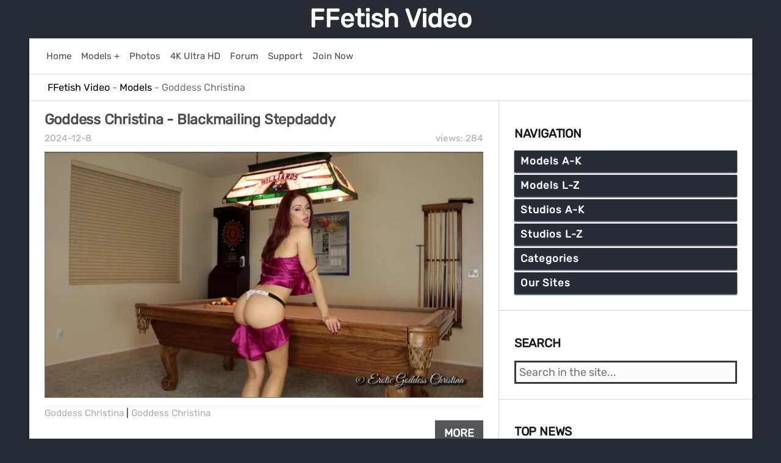

--- FILE ---
content_type: text/html; charset=utf-8
request_url: https://ffetish.video/models/goddess-christina/
body_size: 13789
content:
<!DOCTYPE html>
<html>
<head>
    <meta charset="utf-8">
<title>Goddess Christina</title>
<meta name="description" content="Goddess Christina Clips Porn Videos">
<meta name="keywords" content="Goddess Christina">
<link rel="search" type="application/opensearchdescription+xml" href="https://ffetish.video/index.php?do=opensearch" title="FFetish Video">
<link rel="canonical" href="https://ffetish.video/models/goddess-christina/">
    <meta name="viewport" content="width=device-width, initial-scale=1">
    <link rel="shortcut icon" href="/templates/ffvideo/images/favicon.ico">
    <link href="/templates/ffvideo/css/reset.css" type="text/css" rel="stylesheet">
    <link href="/templates/ffvideo/css/engine.css" type="text/css" rel="stylesheet">
    <link href="/templates/ffvideo/css/styles.css" type="text/css" rel="stylesheet">
    <link rel="shortcut icon" type="image/png" href="/templates/ffvideo/images/favicon-32x32.png" sizes="32x32" />
    <link rel="shortcut icon" type="image/png" href="/templates/ffvideo/images/favicon-16x16.png" sizes="16x16" />
    <link rel="apple-touch-icon" type="image/png" href="/templates/ffvideo/images/favicon-144x144.png" sizes="144x144" />
</head>
<body>
    <div class="page">
        <div class="wrapper">
            <header id="header">
                <a href="/">FFetish Video</a><br>
            </header>

            <div class="body">
                <div class="hd_pad">
                    <div class="homebar">
                        <div class="element"><a href="/">
                                <div class="text">Home</div>
                            </a></div>
                        <div class="element"><a href="/recent-models-and-pornstars-on-ffetish-video.html">
                                <div class="text">Models +</div>
                            </a></div>
                        <div class="element"><a href="#" target="_blank" class="link" data-link="https://www3.ffetish.photos/">
                                <div class="text">Photos</div>
                            </a></div>                      
                        <div class="element"><a href="/tags/4K Ultra HD/">
                                <div class="text">4K Ultra HD</div>
                            </a></div>
                        <div class="element"><a href="#" target="_blank" class="link" data-link="https://network22.cc">
                                <div class="text">Forum</div>
                            </a></div>
                        <div class="element"><a href="#" target="_blank" class="link" data-link="https://network22.cc/viewforum.php?f=2">
                                <div class="text">Support</div>
                            </a></div>
                        <div class="element"><a href="#" target="_blank" class="link" data-link="https://ubiqfile.com/premium">
                                <div class="text">Join Now</div>
                            </a></div>
                        
                    </div>
                </div>
                
                <div id="breadcrumbs">
                    <div class="speedbar"><div class="over"><span id="dle-speedbar" itemscope itemtype="https://schema.org/BreadcrumbList"><span itemprop="itemListElement" itemscope itemtype="https://schema.org/ListItem"><meta itemprop="position" content="1"><a href="https://ffetish.video/" itemprop="item"><span itemprop="name">FFetish Video</span></a></span> - <span itemprop="itemListElement" itemscope itemtype="https://schema.org/ListItem"><meta itemprop="position" content="2"><a href="https://ffetish.video/models/" itemprop="item"><span itemprop="name">Models</span></a></span> - Goddess Christina</span></div></div>
                </div>
                
                <div id="mainside">
                    <div class="str_left">
                        <section id="content">
                            <div id='dle-content'><article class="block story">
    <h2 class="title">
        <a href="https://ffetish.video/86708-goddess-christina-blackmailing-stepdaddy.html">
        <span class="title">Goddess Christina - Blackmailing Stepdaddy</span>
        </a></h2>
    <div class="story_top">
        <div class="views" title="Views: 284">views: 284</div>
        <time class="date" datetime="2024-12-8"><a href="https://ffetish.video/2024/12/08/" >2024-12-8</a></time>
    </div>
    <div class="text">
        <img class="lazy" data-src="/uploads/posts/2024-11/goddess-christina-blackmailing-stepdaddy-image-1.jpg" alt="Cover Goddess Christina - Blackmailing Stepdaddy - Full HD/MP4" width="700" height="393"><br>
        <div class="category" title="Category: Goddess Christina | Goddess Christina"><a href="https://ffetish.video/models/goddess-christina/">Goddess Christina</a> | <a href="https://ffetish.video/models/goddess-christina/">Goddess Christina</a></div>
    </div>
    <div class="story_tools">
        <div class="more">
            <a href="https://ffetish.video/86708-goddess-christina-blackmailing-stepdaddy.html" title="More: Goddess Christina - Blackmailing Stepdaddy" class="button" style="text-transform: uppercase;">More</a>
        </div>
    </div>
</article><article class="block story">
    <h2 class="title">
        <a href="https://ffetish.video/86647-goddess-christina-the-collector-another-minion-another-piggy.html">
        <span class="title">Goddess Christina - The Collector: Another Minion, Another Piggy</span>
        </a></h2>
    <div class="story_top">
        <div class="views" title="Views: 328">views: 328</div>
        <time class="date" datetime="2024-12-8"><a href="https://ffetish.video/2024/12/08/" >2024-12-8</a></time>
    </div>
    <div class="text">
        <img class="lazy" data-src="/uploads/posts/2024-11/goddess-christina-the-collector-another-minion-another-piggy-image-1.jpg" alt="Cover Goddess Christina - The Collector: Another Minion, Another Piggy - HD/MP4" width="700" height="393"><br>
        <div class="category" title="Category: Goddess Christina  | Goddess Christina"><a href="https://ffetish.video/models/goddess-christina/">Goddess Christina</a>  | <a href="https://ffetish.video/models/goddess-christina/">Goddess Christina</a></div>
    </div>
    <div class="story_tools">
        <div class="more">
            <a href="https://ffetish.video/86647-goddess-christina-the-collector-another-minion-another-piggy.html" title="More: Goddess Christina - The Collector: Another Minion, Another Piggy" class="button" style="text-transform: uppercase;">More</a>
        </div>
    </div>
</article><article class="block story">
    <h2 class="title">
        <a href="https://ffetish.video/86598-goddess-christina-sniff-amp-goon.html">
        <span class="title">Goddess Christina - Sniff &amp; Goon</span>
        </a></h2>
    <div class="story_top">
        <div class="views" title="Views: 365">views: 365</div>
        <time class="date" datetime="2024-12-8"><a href="https://ffetish.video/2024/12/08/" >2024-12-8</a></time>
    </div>
    <div class="text">
        <img class="lazy" data-src="/uploads/posts/2024-11/goddess-christina-sniff-goon-image-1.jpg" alt="Cover Goddess Christina - Sniff &amp; Goon - Full HD/MP4" width="700" height="393"><br>
        <div class="category" title="Category: Goddess Christina   | Goddess Christina"><a href="https://ffetish.video/models/goddess-christina/">Goddess Christina</a>   | <a href="https://ffetish.video/models/goddess-christina/">Goddess Christina</a></div>
    </div>
    <div class="story_tools">
        <div class="more">
            <a href="https://ffetish.video/86598-goddess-christina-sniff-amp-goon.html" title="More: Goddess Christina - Sniff &amp; Goon" class="button" style="text-transform: uppercase;">More</a>
        </div>
    </div>
</article><article class="block story">
    <h2 class="title">
        <a href="https://ffetish.video/86562-goddess-christina-helpless-pervert.html">
        <span class="title">Goddess Christina - Helpless Pervert</span>
        </a></h2>
    <div class="story_top">
        <div class="views" title="Views: 330">views: 330</div>
        <time class="date" datetime="2024-12-7"><a href="https://ffetish.video/2024/12/07/" >2024-12-7</a></time>
    </div>
    <div class="text">
        <img class="lazy" data-src="/uploads/posts/2024-11/goddess-christina-helpless-pervert-image-1.jpg" alt="Cover Goddess Christina - Helpless Pervert - Full HD/MP4" width="700" height="393"><br>
        <div class="category" title="Category: Goddess Christina    | Goddess Christina    | Female Domination"><a href="https://ffetish.video/models/goddess-christina/">Goddess Christina</a>    | <a href="https://ffetish.video/models/goddess-christina/">Goddess Christina</a>    | <a href="https://ffetish.video/categories/female-domination/">Female Domination</a></div>
    </div>
    <div class="story_tools">
        <div class="more">
            <a href="https://ffetish.video/86562-goddess-christina-helpless-pervert.html" title="More: Goddess Christina - Helpless Pervert" class="button" style="text-transform: uppercase;">More</a>
        </div>
    </div>
</article><article class="block story">
    <h2 class="title">
        <a href="https://ffetish.video/72065-goddess-christina-want-me-to-lock-you.html">
        <span class="title">Goddess Christina - Want Me To Lock You?</span>
        </a></h2>
    <div class="story_top">
        <div class="views" title="Views: 1 200">views: 1 200</div>
        <time class="date" datetime="2022-08-4"><a href="https://ffetish.video/2022/08/04/" >2022-08-4</a></time>
    </div>
    <div class="text">
        <img class="lazy" data-src="/uploads/posts/2022-07/goddess-christina-want-me-to-lock-you-image-1.jpg" alt="Cover Goddess Christina - Want Me To Lock You? - Full HD/MP4" width="839" height="472"><br>
        <div class="category" title="Category: Goddess Christina"><a href="https://ffetish.video/models/">Models</a>     | <a href="https://ffetish.video/models/goddess-christina/">Goddess Christina</a></div>
    </div>
    <div class="story_tools">
        <div class="more">
            <a href="https://ffetish.video/72065-goddess-christina-want-me-to-lock-you.html" title="More: Goddess Christina - Want Me To Lock You?" class="button" style="text-transform: uppercase;">More</a>
        </div>
    </div>
</article><article class="block story">
    <h2 class="title">
        <a href="https://ffetish.video/72066-goddess-christina-leg-addiction.html">
        <span class="title">Goddess Christina - Leg Addiction</span>
        </a></h2>
    <div class="story_top">
        <div class="views" title="Views: 1 869">views: 1 869</div>
        <time class="date" datetime="2022-08-4"><a href="https://ffetish.video/2022/08/04/" >2022-08-4</a></time>
    </div>
    <div class="text">
        <img class="lazy" data-src="/uploads/posts/2022-07/goddess-christina-leg-addiction-image-1.jpg" alt="Cover Goddess Christina - Leg Addiction - HD/MP4" width="839" height="472"><br>
        <div class="category" title="Category: Goddess Christina"><a href="https://ffetish.video/models/">Models</a>      | <a href="https://ffetish.video/models/goddess-christina/">Goddess Christina</a></div>
    </div>
    <div class="story_tools">
        <div class="more">
            <a href="https://ffetish.video/72066-goddess-christina-leg-addiction.html" title="More: Goddess Christina - Leg Addiction" class="button" style="text-transform: uppercase;">More</a>
        </div>
    </div>
</article><article class="block story">
    <h2 class="title">
        <a href="https://ffetish.video/71379-goddess-christina-no-cumming-allowed.html">
        <span class="title">Goddess Christina - No Cumming Allowed</span>
        </a></h2>
    <div class="story_top">
        <div class="views" title="Views: 2 293">views: 2 293</div>
        <time class="date" datetime="2022-01-25"><a href="https://ffetish.video/2022/01/25/" >2022-01-25</a></time>
    </div>
    <div class="text">
        <img class="lazy" data-src="/uploads/posts/2022-01/goddess-christina-no-cumming-allowed-image-1.jpg" alt="Cover Goddess Christina - No Cumming Allowed - Full HD/MP4" width="839" height="472"><br>
        <div class="category" title="Category: Goddess Christina"><a href="https://ffetish.video/models/">Models</a>       | <a href="https://ffetish.video/models/goddess-christina/">Goddess Christina</a></div>
    </div>
    <div class="story_tools">
        <div class="more">
            <a href="https://ffetish.video/71379-goddess-christina-no-cumming-allowed.html" title="More: Goddess Christina - No Cumming Allowed" class="button" style="text-transform: uppercase;">More</a>
        </div>
    </div>
</article><article class="block story">
    <h2 class="title">
        <a href="https://ffetish.video/58805-goddess-christina-you-will-submit.html">
        <span class="title">Goddess Christina - You Will SUBMIT</span>
        </a></h2>
    <div class="story_top">
        <div class="views" title="Views: 2 724">views: 2 724</div>
        <time class="date" datetime="2020-02-7"><a href="https://ffetish.video/2020/02/07/" >2020-02-7</a></time>
    </div>
    <div class="text">
        <img class="lazy" data-src="/uploads/posts/2019-12/goddess-christina-you-will-submit-image-1.jpg" alt="Cover Goddess Christina - You Will SUBMIT - Full HD/MP4" width="839" height="472"><br>
        <div class="category" title="Category: Goddess Christina        | Jerk Off Instruction        | Jerkoff Commands        | JOI"><a href="https://ffetish.video/models/goddess-christina/">Goddess Christina</a>        | <a href="https://ffetish.video/categories/jerk-off-instruction/">Jerk Off Instruction</a>        | <a href="https://ffetish.video/categories/jerkoff-commands/">Jerkoff Commands</a>        | <a href="https://ffetish.video/categories/joi/">JOI</a></div>
    </div>
    <div class="story_tools">
        <div class="more">
            <a href="https://ffetish.video/58805-goddess-christina-you-will-submit.html" title="More: Goddess Christina - You Will SUBMIT" class="button" style="text-transform: uppercase;">More</a>
        </div>
    </div>
</article><article class="block story">
    <h2 class="title">
        <a href="https://ffetish.video/58262-goddess-christina-birthday-pledge.html">
        <span class="title">Goddess Christina - Birthday Pledge</span>
        </a></h2>
    <div class="story_top">
        <div class="views" title="Views: 2 235">views: 2 235</div>
        <time class="date" datetime="2020-02-5"><a href="https://ffetish.video/2020/02/05/" >2020-02-5</a></time>
    </div>
    <div class="text">
        <img class="lazy" data-src="/uploads/posts/2019-11/goddess-christina-birthday-pledge-image-1.jpg" alt="Cover Goddess Christina - Birthday Pledge - Full HD/MP4" width="839" height="472"><br>
        <div class="category" title="Category: Goddess Christina"><a href="https://ffetish.video/models/">Models</a>         | <a href="https://ffetish.video/models/goddess-christina/">Goddess Christina</a></div>
    </div>
    <div class="story_tools">
        <div class="more">
            <a href="https://ffetish.video/58262-goddess-christina-birthday-pledge.html" title="More: Goddess Christina - Birthday Pledge" class="button" style="text-transform: uppercase;">More</a>
        </div>
    </div>
</article><article class="block story">
    <h2 class="title">
        <a href="https://ffetish.video/58641-goddess-christina-cum-until-theres-nothing-left.html">
        <span class="title">Goddess Christina - CUM Until There’s Nothing Left</span>
        </a></h2>
    <div class="story_top">
        <div class="views" title="Views: 2 632">views: 2 632</div>
        <time class="date" datetime="2020-01-5"><a href="https://ffetish.video/2020/01/05/" >2020-01-5</a></time>
    </div>
    <div class="text">
        <img class="lazy" data-src="/uploads/posts/2019-12/goddess-christina-cum-until-theres-nothing-left-image-1.jpg" alt="Cover Goddess Christina - CUM Until There’s Nothing Left - Full HD/MP4" width="839" height="472"><br>
        <div class="category" title="Category: Goddess Christina          | Jerk Off Instruction          | Jerkoff Commands          | JOI          | JOI Games"><a href="https://ffetish.video/models/goddess-christina/">Goddess Christina</a>          | <a href="https://ffetish.video/categories/jerk-off-instruction/">Jerk Off Instruction</a>          | <a href="https://ffetish.video/categories/jerkoff-commands/">Jerkoff Commands</a>          | <a href="https://ffetish.video/categories/joi/">JOI</a>          | <a href="https://ffetish.video/categories/joi-games/">JOI Games</a></div>
    </div>
    <div class="story_tools">
        <div class="more">
            <a href="https://ffetish.video/58641-goddess-christina-cum-until-theres-nothing-left.html" title="More: Goddess Christina - CUM Until There’s Nothing Left" class="button" style="text-transform: uppercase;">More</a>
        </div>
    </div>
</article><div class="navigation">
    <div class="page_next-prev">
        <span class="page_next" title="Next page"><a href="https://ffetish.video/models/goddess-christina/page/2/">Next</a></span>
        <span class="page_prev" title="Previous page"><span>Back</span></span>
    </div>
    <div class="pages"><span>1</span> <a href="https://ffetish.video/models/goddess-christina/page/2/">2</a> <a href="https://ffetish.video/models/goddess-christina/page/3/">3</a> </div>
</div></div>
                        </section>
                    </div>
                    <aside class="str_right">
                        <nav class="block">
    <h4 class="title">Navigation</h4>
    <ul id="drop_menu">
        <li>
        <span>Models A-K</span>
        <ul class="hide">
            <li><a href="/tags/AJ Jupiter/">AJ Jupiter</a></li>
            <li><a href="/tags/AllyTheCat/">AllyTheCat</a></li>
            <li><a href="/tags/Amazon Abbys Size 13 Feet/">Amazon Abbys Size 13 Feet</a></li>
            <li><a href="/tags/AMAZON Goddess Harley/">AMAZON Goddess Harley</a></li>
            <li><a href="/tags/AmberHoney420/">AmberHoney420</a></li>
            <li><a href="/tags/ANAIS JOLIE/">ANAIS JOLIE</a></li>
            <li><a href="/tags/Anika Fall/">Anika Fall</a></li>
            <li><a href="/tags/Ava Black/">Ava Black</a></li>
            <li><a href="/tags/Ava_Austen/">Ava_Austen</a></li>
            <li><a href="/tags/BirdyLovesIt/">BirdyLovesIt</a></li>
            <li><a href="/tags/BratClemTeen/">BratClemTeen</a></li>
            <li><a href="/tags/Bratty Bunny/">Bratty Bunny</a></li>
            <li><a href="/tags/BrinaCandi/">BrinaCandi</a></li>
            <li><a href="/tags/Britney Siren/">Britney Siren</a></li>
            <li><a href="/tags/Carolina Abril/">Carolina Abril</a></li>
            <li><a href="/tags/Ceara Lynch/">Ceara Lynch</a></li>
            <li><a href="/tags/Charlotte Stokely/">Charlotte Stokely</a></li>
            <li><a href="/tags/Christina QCCP/">Christina QCCP</a></li>
            <li><a href="/tags/Christy Berrie/">Christy Berrie</a></li>
            <li><a href="/tags/Countess Jezebeth/">Countess Jezebeth</a></li>
            <li><a href="/tags/Crystal Knight/">Crystal Knight</a></li>
            <li><a href="/tags/DakotaCharmsxxx/">DakotaCharmsxxx</a></li>
            <li><a href="/tags/Delilah Dee/">Delilah Dee</a></li>
            <li><a href="/tags/DestinationKat/">DestinationKat</a></li>
            <li><a href="/tags/DollFaceMonica/">DollFaceMonica</a></li>
            <li><a href="/tags/Dommelia/">Dommelia</a></li>
            <li><a href="/tags/Dominant Princess/">Dominant Princess</a></li>
            <li><a href="/tags/Ellie Idol/">Ellie Idol</a></li>
            <li><a href="/tags/Emma Choice/">Emma Choice</a></li>
            <li><a href="/tags/EMPRESS JENNIFER/">EMPRESS JENNIFER</a></li>
            <li><a href="/tags/Empress Mika/">Empress Mika</a></li>
            <li><a href="/tags/Enchantressbree/">Enchantressbree</a></li>
            <li><a href="/tags/Erotic Nikki/">Erotic Nikki</a></li>
            <li><a href="/tags/Eva De Vil/">Eva De Vil</a></li>
            <li><a href="/tags/Eveblack/">Eveblack</a></li>
            <li><a href="/tags/Evamarie88/">Evamarie88</a></li>
            <li><a href="/tags/Evelyn Milano/">Evelyn Milano</a></li>
            <li><a href="/tags/Exquisite Goddess/">Exquisite Goddess</a></li>
            <li><a href="/tags/Faye Taylor/">Faye Taylor</a></li>
            <li><a href="/tags/Feliciafisher/">Feliciafisher</a></li>
            <li><a href="/tags/fireflys footfetish/">fireflys footfetish</a></li>
            <li><a href="/tags/fitfeetgirl nina/">fitfeetgirl nina</a></li>
            <li><a href="/tags/Flawless Melissa/">Flawless Melissa</a></li>
            <li><a href="/tags/FlufferNutter/">FlufferNutter</a></li>
            <li><a href="/tags/Foot Goddess Leyla/">Foot Goddess Leyla</a></li>
            <li><a href="/tags/Foot Goddess Mia/">Foot Goddess Mia</a></li>            
            <li><a href="/tags/FrostyPrincess/">FrostyPrincess</a></li>
            <li><a href="/tags/Goddess Alexandra Snow/">Goddess Alexandra Snow</a></li>
            <li><a href="/tags/Goddess Amanda/">Goddess Amanda</a></li>
            <li><a href="/tags/Goddess Ashanti/">Goddess Ashanti</a></li>
            <li><a href="/tags/Goddess BOJANA/">Goddess BOJANA</a></li>
            <li><a href="/tags/Goddess Brianna/">Goddess Brianna</a></li>
            <li><a href="/tags/Goddess Brooke/">Goddess Brooke</a></li>
            <li><a href="/tags/Goddess Christina/">Goddess Christina</a></li>
            <li><a href="/tags/GODDESS HARLEY/">GODDESS HARLEY</a></li>
            <li><a href="/tags/Goddess Jasmine/">Goddess Jasmine</a></li>
            <li><a href="/tags/Goddess Jasper/">Goddess Jasper</a></li>
            <li><a href="/tags/Goddess Jessica/">Goddess Jessica</a></li>
            <li><a href="/tags/Goddess Kims Fantasies/">Goddess Kims Fantasies</a></li>
            <li><a href="/tags/Goddess Kyaa/">Goddess Kyaa</a></li>
            <li><a href="/tags/Goddess Leyla/">Goddess Leyla</a></li>
            <li><a href="/tags/Goddess Lindsey/">Goddess Lindsey</a></li>
            <li><a href="/tags/Goddess Mya Kulpa/">Goddess Mya Kulpa</a></li>
            <li><a href="/tags/Goddess Nika/">Goddess Nika</a></li>
            <li><a href="/tags/Goddess Nikki/">Goddess Nikki</a></li>
            <li><a href="/tags/Goddess Rainn/">Goddess Rainn</a></li>
            <li><a href="/tags/Goddess Rea/">Goddess Rea</a></li>
            <li><a href="/tags/GODDESS REA LONGEST LEGS/">GODDESS REA LONGEST LEGS</a></li>
            <li><a href="/tags/Goddess Rodea/">Goddess Rodea</a></li>
            <li><a href="/tags/Goddess Shaye/">Goddess Shaye</a></li>
            <li><a href="/tags/Goddess Vicky Vixxx/">Goddess Vicky Vixxx</a></li>
            <li><a href="/tags/Goddess_Angel/">Goddess_Angel</a></li>
            <li><a href="/tags/Godivagalore/">Godivagalore</a></li>
            <li><a href="/tags/Haley420/">Haley420</a></li>
            <li><a href="/tags/HJ Goddess TEASE./">HJ Goddess TEASE.</a></li>
            <li><a href="/tags/HOLLYHOTWIFE/">HOLLYHOTWIFE</a></li>
            <li><a href="/tags/HotWifeJolee/">HotWifeJolee</a></li>
            <li><a href="/tags/ilse Alcorta/">ilse Alcorta</a></li>
            <li><a href="/tags/IvySecret719/">IvySecret719</a></li>
            <li><a href="/tags/IvyStarshyne/">IvyStarshyne</a></li>
            <li><a href="/tags/IWantPoison/">IWantPoison</a></li>
            <li><a href="/tags/Jaimee Fae/">Jaimee Fae</a></li>
            <li><a href="/tags/Jasmine Mendez/">Jasmine Mendez</a></li>
            <li><a href="/tags/Josie6Girl/">Josie6Girl</a></li>
            <li><a href="/tags/Julia Jordan/">Julia Jordan</a></li>
            <li><a href="/tags/Kala Lehlani/">Kala Lehlani</a></li>
            <li><a href="/tags/Karolinkas Feet/">Karolinkas Feet</a></li>
            <li><a href="/tags/Kat Soless/">Kat Soless</a></li>
            <li><a href="/tags/KateRoss/">KateRoss</a></li>
            <li><a href="/tags/Kayla Jane/">Kayla Jane</a></li>
            <li><a href="/tags/KendraLynnXXX/">KendraLynnXXX</a></li>
            <li><a href="/tags/Keri Berry/">Keri Berry</a></li>
            <li><a href="/tags/Kylie Rose/">Kylie Rose</a></li>
        </ul>
        <span>Models L-Z</span>
        <ul class="hide">
            <li><a href="/tags/Lady Cruellas games/">Lady Cruellas games</a></li>
            <li><a href="/tags/Lady Iveta/">Lady Iveta</a></li>
            <li><a href="/tags/Lady Kara/">Lady Kara</a></li>
            <li><a href="/tags/Lady Nina/">Lady Nina</a></li>
            <li><a href="/tags/LatinSandra/">LatinSandra</a></li>
            <li><a href="/tags/Leggy Pauline/">Leggy Pauline</a></li>
            <li><a href="/tags/Lelu Love/">Lelu Love</a></li>
            <li><a href="/tags/Lilcanadiangirl/">Lilcanadiangirl</a></li>
            <li><a href="/tags/Lilith_RoseXxX/">Lilith_RoseXxX</a></li>
            <li><a href="/tags/Lilli LoveDoll/">Lilli LoveDoll</a></li>
            <li><a href="/tags/Lindsey Leigh/">Lindsey Leigh</a></li>
            <li><a href="/tags/London Lix/">London Lix</a></li>
            <li><a href="/tags/Lucid Dreaming/">Lucid Dreaming</a></li>
            <li><a href="/tags/Lux Lives XXX/">Lux Lives XXX</a></li>
            <li><a href="/tags/Madam Samantha/">Madam Samantha</a></li>
            <li><a href="/tags/Madame Marissa/">Madame Marissa</a></li>
            <li><a href="/tags/Makayla Divine/">Makayla Divine</a></li>
            <li><a href="/tags/Mandy Flores/">Mandy Flores</a></li>
            <li><a href="/tags/Mandy Marx/">Mandy Marx</a></li>
            <li><a href="/tags/Marissa Sweet/">Marissa Sweet</a></li>
            <li><a href="/tags/megaplaygirl/">megaplaygirl</a></li>
            <li><a href="/tags/Mia Nicolette/">Mia Nicolette</a></li>
            <li><a href="/tags/Miss Bellerose/">Miss Bellerose</a></li>
            <li><a href="/tags/Miss Honey Barefeet/">Miss Honey Barefeet</a></li>
            <li><a href="/tags/Miss Jade/">Miss Jade</a></li>
            <li><a href="/tags/Miss Jasmine/">Miss Jasmine</a></li>
            <li><a href="/tags/Miss Mackenzie/">Miss Mackenzie</a></li>
            <li><a href="/tags/Miss Melissa/">Miss Melissa</a></li>
            <li><a href="/tags/Miss Tiffany/">Miss Tiffany</a></li>
            <li><a href="/tags/Miss Untamed/">Miss Untamed</a></li>
            <li><a href="/tags/MissAnja/">MissAnja</a></li>
            <li><a href="/tags/Missmadisonstone/">Missmadisonstone</a></li>
            <li><a href="/tags/MissTiff/">MissTiff</a></li>
            <li><a href="/tags/MissVictoriaReign/">MissVictoriaReign</a></li>
            <li><a href="/tags/MISTRESS CHANTEL/">MISTRESS CHANTEL</a></li>
            <li><a href="/tags/Mistress Gaia/">Mistress Gaia</a></li>
            <li><a href="/tags/Mistress Harley/">Mistress Harley</a></li>
            <li><a href="/tags/Mistress Lola Ruin/">Mistress Lola Ruin</a></li>
            <li><a href="/tags/Mistress Salem/">Mistress Salem</a></li>
            <li><a href="/tags/Mistress T/">Mistress T</a></li>
            <li><a href="/tags/Mlle Fanchette/">Mlle Fanchette</a></li>
            <li><a href="/tags/Mo Rina/">Mo Rina</a></li>
            <li><a href="/tags/myf33tyourtreat/">myf33tyourtreat</a></li>
            <li><a href="/tags/Mylene/">Mylene</a></li>
            <li><a href="/tags/Mystie Mae/">Mystie Mae</a></li>
            <li><a href="/tags/Nasty Natascha Lezdom/">Nasty Natascha Lezdom</a></li>
            <li><a href="/tags/NataliaGrey/">NataliaGrey</a></li>
            <li><a href="/tags/NataliesSocks/">NataliesSocks</a></li>
            <li><a href="/tags/Natalie Darling/">Natalie Darling</a></li>
            <li><a href="/tags/Natashas Bedroom/">Natashas Bedroom</a></li>
            <li><a href="/tags/Nikki Next/">Nikki Next</a></li>
            <li><a href="/tags/NikkiFetish/">NikkiFetish</a></li>
            <li><a href="/tags/NikkiNevada/">NikkiNevada</a></li>
            <li><a href="/tags/NikkiPresents/">NikkiPresents</a></li>
            <li><a href="/tags/Obey Melanie/">Obey Melanie</a></li>
            <li><a href="/tags/Obey Miss Tiffany/">Obey Miss Tiffany</a></li>
            <li><a href="/tags/OLIVIA ROSE/">OLIVIA ROSE</a></li>
            <li><a href="/tags/Pay To Obey Meggerz/">Pay To Obey Meggerz</a></li>
            <li><a href="/tags/Petra Feet/">Petra Feet</a></li>
            <li><a href="/tags/Pitykitty/">Pitykitty</a></li>
            <li><a href="/tags/prettyevil/">prettyevil</a></li>
            <li><a href="/tags/Princess Ashley/">Princess Ashley</a></li>
            <li><a href="/tags/Princess Bella/">Princess Bella</a></li>
            <li><a href="/tags/Princess Beverly/">Princess Beverly</a></li>
            <li><a href="/tags/Princess Camryn/">Princess Camryn</a></li>
            <li><a href="/tags/Princess Carmela/">Princess Carmela</a></li>
            <li><a href="/tags/Princess Cin/">Princess Cin</a></li>
            <li><a href="/tags/Princess Ellie Idol/">Princess Ellie Idol</a></li>
            <li><a href="/tags/Princess Fierce/">Princess Fierce</a></li>
            <li><a href="/tags/Princess Ivory/">Princess Ivory</a></li>
            <li><a href="/tags/Princess Lexie/">Princess Lexie</a></li>
            <li><a href="/tags/Princess Lyne/">Princess Lyne</a></li>
            <li><a href="/tags/Princess Mackayla/">Princess Mackayla</a></li>
            <li><a href="/tags/Princess Miki/">Princess Miki</a></li>
            <li><a href="/tags/Princess Naomi Swann/">Princess Naomi Swann</a></li>
            <li><a href="/tags/Princess Rene/">Princess Rene</a></li>
            <li><a href="/tags/Queen Nyx/">Queen Nyx</a></li>
            <li><a href="/tags/Queen Regina/">Queen Regina</a></li>
            <li><a href="/tags/Queenroxy12/">Queenroxy12</a></li>
            <li><a href="/tags/Roxana Rae/">Roxana Rae</a></li>
            <li><a href="/tags/rozxnotlewdyetx/">rozxnotlewdyetx</a></li>
            <li><a href="/tags/Ruby Rose Fetish/">Ruby Rose Fetish</a></li>
            <li><a href="/tags/Rubyangelfeet/">Rubyangelfeet</a></li>
            <li><a href="/tags/Sarah DiAvola/">Sarah DiAvola</a></li>
            <li><a href="/tags/Sexy Lena VIP/">Sexy Lena VIP</a></li>
            <li><a href="/tags/Sexy Saffron/">Sexy Saffron</a></li>
            <li><a href="/tags/Sia_Siberia/">Sia_Siberia</a></li>
            <li><a href="/tags/Sophia Smith/">Sophia Smith</a></li>
            <li><a href="/tags/Sophie Stewart/">Sophie Stewart</a></li>
            <li><a href="/tags/Star Nine/">Star Nine</a></li>
            <li><a href="/tags/Stella Liberty/">Stella Liberty</a></li>
            <li><a href="/tags/Stella_Von_Savage/">Stella_Von_Savage</a></li>
            <li><a href="/tags/Sweet Maria/">Sweet Maria</a></li>
            <li><a href="/tags/TeenyGinger/">TeenyGinger</a></li>
            <li><a href="/tags/TerraMizu/">TerraMizu</a></li>
            <li><a href="/tags/TheLunaLain/">TheLunaLain</a></li>
            <li><a href="/tags/TinyFeetTreat/">TinyFeetTreat</a></li>
            <li><a href="/tags/TireddAngel/">TireddAngel</a></li>
            <li><a href="/tags/Tomato_Juice_KWEEN/">Tomato_Juice_KWEEN</a></li>
            <li><a href="/tags/Trish Collins/">Trish Collins</a></li>
            <li><a href="/tags/Vancouver Kinky Dominatrix/">Vancouver Kinky Dominatrix</a></li>
            <li><a href="/tags/Venus Venerous/">Venus Venerous</a></li>
            <li><a href="/tags/Vera1995/">Vera1995</a></li>
            <li><a href="/tags/Worship Amanda/">Worship Amanda</a></li>
            <li><a href="/tags/Young Goddess Kim/">Young Goddess Kim</a></li>
            <li><a href="/tags/YoungandFun21/">YoungandFun21</a></li>
            <li><a href="/mix-models/">Mix Models</a></li>
        </ul>
        <span>Studios A-K</span>
        <ul class="hide">
            <li><a href="/tags/21 Foot Art/">21 Foot Art</a></li>
            <li><a href="/tags/A Taboo Fantasy/">A Taboo Fantasy</a></li>
            <li><a href="/tags/ainovdo/">ainovdo</a></li>
            <li><a href="/tags/Amateur Girls Feet From Poland/">Amateur Girls Feet From Poland</a></li>
            <li><a href="/tags/Amateur soles giantess and footjobs/">Amateur soles giantess and footjobs</a></li>
            <li><a href="/tags/Amateur Trampling/">Amateur Trampling</a></li>
            <li><a href="/tags/Arons Pantyhose Fetish/">Arons Pantyhose Fetish</a></li>
            <li><a href="/tags/Asian Foot Worship/">Asian Foot Worship</a></li>
            <li><a href="/tags/Bare Foot Confidential/">Bare Foot Confidential</a></li>
            <li><a href="/tags/Barefoot Nudity/">Barefoot Nudity</a></li>
            <li><a href="/tags/Barefoot Urban Girls/">Barefoot Urban Girls</a></li>
            <li><a href="/tags/Baresandals foot models/">Baresandals foot models</a></li>
            <li><a href="/tags/Beautiful Bare Foot Girls/">Beautiful Bare Foot Girls</a></li>
            <li><a href="/tags/Beautiful Feet Online/">Beautiful Feet Online</a></li>
            <li><a href="/tags/Beautiful Girls/">Beautiful Girls</a></li>
            <li><a href="/tags/BFFvideos/">BFFvideos</a></li>
            <li><a href="/tags/Black Feet Booty Street/">Black Feet Booty Street</a></li>
            <li><a href="/tags/Blackmailed By Brats/">Blackmailed By Brats</a></li>
            <li><a href="/tags/Boot Heel Worship Cbt Humiliation/">Boot Heel Worship Cbt Humiliation</a></li>
            <li><a href="/tags/Booty4U/">Booty4U</a></li>
            <li><a href="/tags/Brandon Iron/">Brandon Iron</a></li>
            <li><a href="/tags/Brat Princess/">Brat Princess</a></li>
            <li><a href="/tags/Brat Princess 2/">Brat Princess 2</a></li>
            <li><a href="/tags/Bratty Babes Own You/">Bratty Babes Own You</a></li>
            <li><a href="/tags/Bratty Foot Girls/">Bratty Foot Girls</a></li>
            <li><a href="/tags/BRAZIL FEET/">BRAZIL FEET</a></li>
            <li><a href="/tags/BRAZILIAN GIRLS FETISH FILMS/">BRAZILIAN GIRLS FETISH FILMS</a></li>
            <li><a href="/tags/British Bratz/">British Bratz</a></li>
            <li><a href="/tags/California Beach Feet/">California Beach Feet</a></li>
            <li><a href="/tags/CANDID-PLAY dipping shoeplay nylon/">CANDID-PLAY dipping shoeplay nylon</a></li>
            <li><a href="/tags/Candid Girls Feet Scenes/">Candid Girls Feet Scenes</a></li>
            <li><a href="/tags/Chicago Feet/">Chicago Feet</a></li>
            <li><a href="/tags/Chronicles of Mlle Fanchette/">Chronicles of Mlle Fanchette</a></li>
            <li><a href="/tags/City Feet/">City Feet</a></li>
            <li><a href="/tags/Club Stiletto/">Club Stiletto</a></li>
            <li><a href="/tags/Coed Feet/">Coed Feet</a></li>
            <li><a href="/tags/Cosplay Feet/">Cosplay Feet</a></li>
            <li><a href="/tags/Crazyforfeet/">Crazyforfeet</a></li>
            <li><a href="/tags/Crimini Italiani/">Crimini Italiani</a></li>
            <li><a href="/tags/CRUEL MISTRESSES/">CRUEL MISTRESSES</a></li>
            <li><a href="/tags/Crush Feet/">Crush Feet</a></li>
            <li><a href="/tags/CuccioloPage/">CuccioloPage</a></li>
            <li><a href="/tags/CumCountDown/">CumCountDown</a></li>
            <li><a href="/tags/Cute Girl Feet/">Cute Girl Feet</a></li>
            <li><a href="/tags/Czech Feet/">Czech Feet</a></li>
            <li><a href="/tags/Czech Soles/">Czech Soles</a></li>
            <li><a href="/tags/DirtyFeetGirls/">DirtyFeetGirls</a></li>
            <li><a href="/tags/Domina Planet/">Domina Planet</a></li>
            <li><a href="/tags/Dominant Femine/">Dominant Femine</a></li>
            <li><a href="/tags/Dreamgirls In Socks/">Dreamgirls In Socks</a></li>
            <li><a href="/tags/Dune Feet/">Dune Feet</a></li>
            <li><a href="/tags/EBONY FOOTJOBS/">EBONY FOOTJOBS</a></li>
            <li><a href="/tags/Elegant Femdom/">Elegant Femdom</a></li>
            <li><a href="/tags/Exotic Foot Models/">Exotic Foot Models</a></li>
            <li><a href="/tags/EXTREME FEET CLIPS/">EXTREME FEET CLIPS</a></li>
            <li><a href="/tags/Feet and Fetish/">Feet and Fetish</a></li>
            <li><a href="/tags/Feet for Style/">Feet for Style</a></li>
            <li><a href="/tags/Feet Heat/">Feet Heat</a></li>
            <li><a href="/tags/Feet Jeans/">Feet Jeans</a></li>
            <li><a href="/tags/Feet Screen/">Feet Screen</a></li>
            <li><a href="/tags/Feet Week/">Feet Week</a></li>
            <li><a href="/tags/Feet Wonder/">Feet Wonder</a></li>
            <li><a href="/tags/FeetExtreme/">FeetExtreme</a></li>
            <li><a href="/tags/FeetLuv/">FeetLuv</a></li>
            <li><a href="/tags/FeetSolesGalore/">FeetSolesGalore</a></li>
            <li><a href="/tags/Female Boot World/">Female Boot World</a></li>
            <li><a href="/tags/FemdomFoto/">FemdomFoto</a></li>
            <li><a href="/tags/FEMDOM GOLD/">FEMDOM GOLD</a></li>
            <li><a href="/tags/Femdom Puppy Play/">Femdom Puppy Play</a></li>
            <li><a href="/tags/FetishFun/">FetishFun</a></li>
            <li><a href="/tags/FMUK Foot Fantasies/">FMUK Foot Fantasies</a></li>
            <li><a href="/tags/Foot Cravings/">Foot Cravings</a></li>
            <li><a href="/tags/Foot Divas/">Foot Divas</a></li>
            <li><a href="/tags/Foot Factory/">Foot Factory</a></li>
            <li><a href="/tags/Foot Favors/">Foot Favors</a></li>
            <li><a href="/tags/Foot Fetish Beauties/">Foot Fetish Beauties</a></li>
            <li><a href="/tags/Foot Fetish Daily/">Foot Fetish Daily</a></li>
            <li><a href="/tags/Foot Fetish Dreams/">Foot Fetish Dreams</a></li>
            <li><a href="/tags/Foot Fetish On Demand/">Foot Fetish On Demand</a></li>
            <li><a href="/tags/Foot Fetish Porno/">Foot Fetish Porno</a></li>
            <li><a href="/tags/Foot Fetish Sanctuary/">Foot Fetish Sanctuary</a></li>
            <li><a href="/tags/Foot Guy James Footjobs/">Foot Guy James Footjobs</a></li>
            <li><a href="/tags/Foot Job Addict/">Foot Job Addict</a></li>
            <li><a href="/tags/Foot Job Virgin/">Foot Job Virgin</a></li>
            <li><a href="/tags/Foot Love Girls/">Foot Love Girls</a></li>
            <li><a href="/tags/Foot Play/">Foot Play</a></li>
            <li><a href="/tags/Foot Punkz/">Foot Punkz</a></li>
            <li><a href="/tags/Foot Seduction/">Foot Seduction</a></li>
            <li><a href="/exclusive/osfw/">Foot Worship</a></li>
            <li><a href="/tags/Foot Worship Studios/">Foot Worship Studios</a></li>
            <li><a href="/tags/Foot-Art/">Foot-Art</a></li>
            <li><a href="/tags/Footdom United/">Footdom United</a></li>
            <li><a href="/tags/Footdom Videos/">Footdom Videos</a></li>
            <li><a href="/tags/FootDominas/">FootDominas</a></li>
            <li><a href="/tags/Footsie Babes/">Footsie Babes</a></li>
            <li><a href="/tags/Footsie Tootsies/">Footsie Tootsies</a></li>
            <li><a href="/tags/FOXXY FEET/">FOXXY FEET</a></li>
            <li><a href="/tags/FOXY FOOT BRATS/">FOXY FOOT BRATS</a></li>
            <li><a href="/tags/FRENCH GIRLS FEET/">FRENCH GIRLS FEET</a></li>
            <li><a href="/tags/Fucked Feet/">Fucked Feet</a></li>
            <li><a href="/tags/Funhouse Clips/">Funhouse Clips</a></li>
            <li><a href="/tags/Ginarys Kinky Adventures/">Ginarys Kinky Adventures</a></li>
            <li><a href="/tags/GIRL FEET CLIPS/">GIRL FEET CLIPS</a></li>
            <li><a href="/tags/Glam Bitches/">Glam Bitches</a></li>
            <li><a href="/tags/Glam Worship/">Glam Worship</a></li>
            <li><a href="/tags/GLAMOUR BRATS MEGASTORE/">GLAMOUR BRATS MEGASTORE</a></li>
            <li><a href="/tags/Glass Floor Vision/">Glass Floor Vision</a></li>
            <li><a href="/tags/Goddess Foot Domination/">Goddess Foot Domination</a></li>
            <li><a href="/tags/Goddess Xana Stars Fetish/">Goddess Xana Stars Fetish</a></li>
            <li><a href="/tags/High Heel Dangling and Boots/">High Heel Dangling and Boots</a></li>
            <li><a href="/tags/Hose Toes/">Hose Toes</a></li>
            <li><a href="/tags/Hosiery Home/">Hosiery Home</a></li>
            <li><a href="/tags/Hot Legs and Feet/">Hot Legs and Feet</a></li>
            <li><a href="/tags/HSPs ASIAN Candid Shoeplay Clips/">HSPs ASIAN Candid Shoeplay Clips</a></li>
            <li><a href="/tags/Humiliation POV/">Humiliation POV</a></li>
            <li><a href="/tags/I JERK OFF 100 Strangers hommme HJ/">I JERK OFF 100 Strangers hommme HJ</a></li>
            <li><a href="/tags/I Love Long Toes/">I Love Long Toes</a></li>
            <li><a href="/tags/I WANT FEET/">I WANT FEET</a></li>
            <li><a href="/tags/Jerk To My Feet/">Jerk To My Feet</a></li>
            <li><a href="/tags/JERKY GIRLS/">JERKY GIRLS</a></li>
            <li><a href="/tags/Jhonn - Womens Feet/">Jhonn - Womens Feet</a></li>
            <li><a href="/tags/Joeys FeetGirls/">Joeys FeetGirls</a></li>
            <li><a href="/tags/K and M/">K and M</a></li>
            <li><a href="/tags/Kink305/">Kink305</a></li>
        </ul>
        <span>Studios L-Z</span>
        <ul class="hide">
            <li><a href="/tags/Leg Action/">Leg Action</a></li>
            <li><a href="/tags/Leg Sex/">Leg Sex</a></li>
            <li><a href="/tags/Legs Japan/">Legs Japan</a></li>
            <li><a href="/tags/Lexis Foot Fetish/">Lexis Foot Fetish</a></li>
            <li><a href="/tags/LICKING GIRLS FEET/">LICKING GIRLS FEET</a></li>
            <li><a href="/tags/Long JOI Clips/">Long JOI Clips</a></li>
            <li><a href="/tags/Love Her Feet/">Love Her Feet</a></li>
            <li><a href="/tags/Lovely Soles/">Lovely Soles</a></li>
            <li><a href="/tags/Luxe Feet/">Luxe Feet</a></li>
            <li><a href="/tags/Magical Feet/">Magical Feet</a></li>
            <li><a href="/tags/Men Are Slaves/">Men Are Slaves</a></li>
            <li><a href="/tags/Mommies Feet/">Mommies Feet</a></li>
            <li><a href="/tags/My Doll Parts/">My Doll Parts</a></li>
            <li><a href="/tags/My Legs Paradise/">My Legs Paradise</a></li>
            <li><a href="/tags/Naughty Foot Jobs/">Naughty Foot Jobs</a></li>
            <li><a href="/tags/NewMFX/">NewMFX</a></li>
            <li><a href="/tags/NewMFX Foot Fetish in Brazil/">NewMFX Foot Fetish in Brazil</a></li>
            <li><a href="/tags/NewMFX Trample in Brazil/">NewMFX Trample in Brazil</a></li>
            <li><a href="/tags/Noemis World/">Noemis World</a></li>
            <li><a href="/tags/Nor Cal Feet/">Nor Cal Feet</a></li>
            <li><a href="/tags/NylonFeetLove/">NylonFeetLove</a></li>
            <li><a href="/tags/Nylon Feet Dolls/">Nylon Feet Dolls</a></li>
            <li><a href="/tags/Nylon Feet Line/">Nylon Feet Line</a></li>
            <li><a href="/tags/Nylon Feet Videos/">Nylon Feet Videos</a></li>
            <li><a href="/tags/Nylon Nirvana/">Nylon Nirvana</a></li>
            <li><a href="/tags/Nylon UP/">Nylon UP</a></li>
            <li><a href="/tags/Octopus/">Octopus</a></li>
            <li><a href="/tags/Official Karups/">Official Karups</a></li>
            <li><a href="/tags/OGFeet/">OGFeet</a></li>
            <li><a href="/tags/Orgasm Abuse/">Orgasm Abuse</a></li>
            <li><a href="/tags/Passione Piedi/">Passione Piedi</a></li>
            <li><a href="/tags/Pedestal/">Pedestal</a></li>
            <li><a href="/tags/Pedi Police/">Pedi Police</a></li>
            <li><a href="/tags/Pedisole Junction/">Pedisole Junction</a></li>
            <li><a href="/tags/Philly Foot Worship/">Philly Foot Worship</a></li>
            <li><a href="/tags/Pixies NetWork/">Pixies NetWork</a></li>
            <li><a href="/tags/Planet of the Arches/">Planet of the Arches</a></li>
            <li><a href="/tags/Pleasures Of The Sole/">Pleasures Of The Sole</a></li>
            <li><a href="/tags/Polish Mistress/">Polish Mistress</a></li>
            <li><a href="/tags/Primals FOOTJOBS/">Primals FOOTJOBS</a></li>
            <li><a href="/tags/publicfootfetish/">publicfootfetish</a></li>
            <li><a href="/tags/Ramons Facefull of Feet/">Ramons Facefull of Feet</a></li>
            <li><a href="/tags/Real Bare Soles/">Real Bare Soles</a></li>
            <li><a href="/tags/Rootdawg25/">Rootdawg25</a></li>
            <li><a href="/tags/Roxi Smothers/">Roxi Smothers</a></li>
            <li><a href="/tags/Russian Fetish/">Russian Fetish</a></li>
            <li><a href="/tags/RussianBeauty/">RussianBeauty</a></li>
            <li><a href="/tags/SADO LADIES/">SADO LADIES</a></li>
            <li><a href="/tags/Scandinavian Feet/">Scandinavian Feet</a></li>
            <li><a href="/tags/Sexy Foot Clips/">Sexy Foot Clips</a></li>
            <li><a href="/tags/Shantibody Media/">Shantibody Media</a></li>
            <li><a href="/tags/SHOEPLAY CANDID by maurovieri/">SHOEPLAY CANDID by maurovieri</a></li>
            <li><a href="/tags/ShoePlayStation 2/">ShoePlayStation 2</a></li>
            <li><a href="/tags/Silk Soles/">Silk Soles</a></li>
            <li><a href="/tags/Sleepyfeet/">Sleepyfeet</a></li>
            <li><a href="/tags/SockSlaves/">SockSlaves</a></li>
            <li><a href="/tags/Soles of Dirt/">Soles of Dirt</a></li>
            <li><a href="/tags/Soles Of Silk/">Soles Of Silk</a></li>
            <li><a href="/tags/Space City Soles/">Space City Soles</a></li>
            <li><a href="/tags/Sperm Hospital/">Sperm Hospital</a></li>
            <li><a href="/tags/Spy Foot/">Spy Foot</a></li>
            <li><a href="/tags/STICKY SOLES/">STICKY SOLES</a></li>
            <li><a href="/tags/Stiletto Girl/">Stiletto Girl</a></li>
            <li><a href="/tags/Stiletto Tease/">Stiletto Tease</a></li>
            <li><a href="/tags/Sweat Remover/">Sweat Remover</a></li>
            <li><a href="/tags/Sweet Girls Feet/">Sweet Girls Feet</a></li>
            <li><a href="/tags/Sweet Southern Feet/">Sweet Southern Feet</a></li>
            <li><a href="/tags/SWEET TASTY FEET/">SWEET TASTY FEET</a></li>
            <li><a href="/tags/TA Worship/">TA Worship</a></li>
            <li><a href="/tags/Tag Zone/">Tag Zone</a></li>
            <li><a href="/tags/THE BABS/">THE BABS</a></li>
            <li><a href="/tags/The Back 40 Foot/">The Back 40 Foot</a></li>
            <li><a href="/tags/The Foot Fantasy/">The Foot Fantasy</a></li>
            <li><a href="/tags/The Foot Infatuation/">The Foot Infatuation</a></li>
            <li><a href="/tags/The Inflation Laboratory/">The Inflation Laboratory</a></li>
            <li><a href="/tags/The Joy Of Feet/">The Joy Of Feet</a></li>
            <li><a href="/tags/THE MEAN GIRLS/">THE MEAN GIRLS</a></li>
            <li><a href="/tags/THE MEAN GIRLS P O V/">THE MEAN GIRLS P O V</a></li>
            <li><a href="/tags/The Nylon Leg Fetish Store/">The Nylon Leg Fetish Store</a></li>
            <li><a href="/tags/The Sole Mates/">The Sole Mates</a></li>
            <li><a href="/tags/The Tickle Room/">The Tickle Room</a></li>
            <li><a href="/tags/The Wolfe Sole Experience/">The Wolfe Sole Experience</a></li>
            <li><a href="/tags/The worlds most amazing feet/">The worlds most amazing feet</a></li>
            <li><a href="/tags/TheFeetGuideTV/">TheFeetGuideTV</a></li>
            <li><a href="/tags/Tickle Abuse/">Tickle Abuse</a></li>
            <li><a href="/tags/Tickling Submission foot fetish/">Tickling Submission foot fetish</a></li>
            <li><a href="/tags/Tickling Submission forced orgasm/">Tickling Submission forced orgasm</a></li>
            <li><a href="/tags/Tickling Submission tickled feet/">Tickling Submission tickled feet</a></li>
            <li><a href="/tags/Tickling Submission tickling/">Tickling Submission tickling</a></li>
            <li><a href="/tags/Twisted Toes/">Twisted Toes</a></li>
            <li><a href="/tags/UK NYLON TEASE/">UK NYLON TEASE</a></li>
            <li><a href="/tags/UKTickling/">UKTickling</a></li>
            <li><a href="/tags/Umiliati Offesi/">Umiliati Offesi</a></li>
            <li><a href="/tags/UNDER GIRLS FEET/">UNDER GIRLS FEET</a></li>
            <li><a href="/tags/UNDER SWEET WEIGHT/">UNDER SWEET WEIGHT</a></li>
            <li><a href="/tags/UNDER-FEET/">UNDER-FEET</a></li>
            <li><a href="/tags/Unique Soles/">Unique Soles</a></li>
            <li><a href="/tags/Weak For Feet/">Weak For Feet</a></li>
            <li><a href="/tags/Whores_are_us/">Whores_are_us</a></li>
            <li><a href="/tags/Worldwide Models/">Worldwide Models</a></li>
            <li><a href="/tags/Xanas Foot Fantasies/">Xanas Foot Fantasies</a></li>
            <li><a href="/tags/Xanas Palace/">Xanas Palace</a></li>
            <li><a href="/tags/X-Foot/">X-Foot</a></li>
            <li><a href="/tags/XXX TOES/">XXX TOES</a></li>
            <li><a href="/tags/Yes Feet BareFoot/">Yes Feet BareFoot</a></li>
            <li><a href="/tags/Yes Feet Marinka/">Yes Feet Marinka</a></li>
            <li><a href="/tags/Yes Feet Socks/">Yes Feet Socks</a></li>
            <li><a href="/tags/Yes Feet Spit/">Yes Feet Spit</a></li>
            <li><a href="/tags/Yes Feet Tickling/">Yes Feet Tickling</a></li>
            <li><a href="/tags/Yes Feet Worship/">Yes Feet Worship</a></li>
            <li><a href="/mix-studios/">Mix Studios</a></li>
        </ul>
        <span>Categories</span>
        <ul class="hide">
            <li><a href="/tags/Big Feet/">Big Feet</a></li>
            <li><a href="/tags/Boot Worship/">Boot Worship</a></li>
            <li><a href="/tags/Dirty Feet/">Dirty Feet</a></li>
            <li><a href="/tags/Foot Gagging/">Foot Gagging</a></li>
            <li><a href="/tags/Foot Slave Training/">Foot Slave Training</a></li>
            <li><a href="/tags/Foot Smelling/">Foot Smelling</a></li>
            <li><a href="/tags/Highly Arched Feet/">Highly Arched Feet</a></li>
            <li><a href="/tags/Long Toes/">Long Toes</a></li>
            <li><a href="/tags/Shoe Fetish/">Shoe Fetish</a></li>
            <li><a href="/tags/Soles Licking/">Soles Licking</a></li>
            <li><a href="/tags/Toe Sucking/">Toe Sucking</a></li>
            <li><a href="/tags/Wrinkled Soles/">Wrinkled Soles</a></li>
            <li><a href="/tags/Ebony Foot Fetish/">Ebony Foot Fetish</a></li>
            <li><a href="/tags/Feet JOI/">Feet JOI</a></li>
            <li><a href="/tags/Foot Domination/">Foot Domination</a></li>
            <li><a href="/tags/Foot Humiliation/">Foot Humiliation</a></li>
            <li><a href="/tags/Foot Licking/">Foot Licking</a></li>
            <li><a href="/tags/Foot Play/">Foot Play</a></li>
            <li><a href="/tags/Foot Sniffing/">Foot Sniffing</a></li>
            <li><a href="/tags/Foot Tickling/">Foot Tickling</a></li>
            <li><a href="/tags/Foot Worship/">Foot Worship</a></li>
            <li><a href="/tags/Footjobs/">Footjobs</a></li>
            <li><a href="/tags/High Heels/">High Heels</a></li>
            <li><a href="/tags/POV Foot Worship/">POV Foot Worship</a></li>
            <li><a href="/tags/Virtual Reality/">Virtual Reality</a></li>
            <li><a href="/tags/4K Ultra HD/">4K Ultra HD</a></li>
            <li><a href="/tags/WQHD/">WQHD</a></li>
            <li><a href="/tags/Full HD/">Full HD</a></li>
            <li><a href="/tags/HD/">HD</a></li>
            <li><a href="/tags/SD/">SD</a></li>
            <li><a href="/tags/Audio/">Audio</a></li>
        </ul>
        <span>Our Sites</span>
        <ul class="hide">
            <li><a href="https://feet-zone.com/" target="_blank">Feet Zone</a></li>
            <li><a href="https://www3.ffetish.photos" target="_blank">FFetish Photos</a></li>
            <li><a href="https://onlyspanking.video/" target="_blank">Only Spanking Video</a></li>
            <li><a href="#" target="_blank" class="link" data-link="https://spanking.photos/">Spanking Photos</a></li>
            <li><a href="https://www5.exclusivejav.com" target="_blank">Exclusive JAV</a></li>
            <li><a href="https://javpics.org" target="_blank">JAV Pics</a></li>
            <li><a href="https://pornroleplay.org" target="_blank">Reality & RolePlay</a></li>
            <li><a href="https://trans18.com" target="_blank">Trans Beauties Vids</a></li>
            <li><a href="https://20pie.com" target="_blank">20pie</a></li>
            <li><a href="https://network22.cc" target="_blank">Our Forum</a></li>
            <li><a href="#" target="_blank" class="link" data-link="https://thebestfetishsites.com/top-foot-fetish-sites/">The Best Fetish Sites</a></li>
		   </ul>
        </li>
    </ul>
</nav>

<div class="block">
    <h4 class="title">Search</h4>
    <form action="/" id="search" method="get">
        <div class="search2">
            <input id="story" name="story" placeholder="Search in the site..." type="search">
        </div>
        <input type="hidden" name="do" value="search">
        <input type="hidden" name="subaction" value="search">
    </form>
</div>

<div class="blockhide">
    
    <h4 class="title">Top news</h4>
     
    <div class="tab-content">  
        <div class="tab-pane active" id="news_top"><div class="story_line">
    <a href="https://ffetish.video/97524-beautiful-and-sexy-asian-young-woman-zangqingyan-shows-off-her-sexy-38eu-feet7-4k-sexy-asian-girls-feet-4k-mp4.html" title="Beautiful And Sexy Asian Young Woman Zangqingyan Shows Off Her Sexy 38Eu Feet7 4K - Sexy Asian Girls Feet - 4K/MP4">
        <p><img class="lazy" data-src="https://slut.wtf/uploads/posts/2025-12/bc06968aa2bc330cf394c5c56655cb56.jpg" alt="Beautiful And Sexy Asian Young Woman Zangqingyan Shows Off Her Sexy 38Eu Feet7 4K - Sexy Asian Girls Feet - 4K/MP4" width="1000" height="562"></p>
        <div>
            <span class="title">Beautiful And Sexy Asian Young Woman Zangqingyan Shows Off Her Sexy 38Eu Feet7 4K - Sexy Asian Girls Feet - 4K/MP4</span>
        </div>
    </a>
</div><div class="story_line">
    <a href="https://ffetish.video/97706-coraljade-lesbian-eating-and-playing-with-their-feet-manyvids-fullhd-mp4.html" title="coraljade - lesbian eating and playing with their feet - ManyVids - FullHD/MP4">
        <p><img class="lazy" data-src="https://slut.wtf/uploads/posts/2026-01/d4a8f4e6c3bf24c2f9942b2321849383.jpg" alt="coraljade - lesbian eating and playing with their feet - ManyVids - FullHD/MP4" width="720" height="405"></p>
        <div>
            <span class="title">coraljade - lesbian eating and playing with their feet - ManyVids - FullHD/MP4</span>
        </div>
    </a>
</div><div class="story_line">
    <a href="https://ffetish.video/97569-beautiful-asian-wife-hh-showcases-her-sexy-35eu-little-feet2-4k-sexy-asian-girls-feet-4k-mp4.html" title="Beautiful Asian Wife Hh Showcases Her Sexy 35Eu Little Feet2 4K - Sexy Asian Girls Feet - 4K/MP4">
        <p><img class="lazy" data-src="https://slut.wtf/uploads/posts/2025-12/e5cd8a8190ee05dad8c4ab1707469558.jpg" alt="Beautiful Asian Wife Hh Showcases Her Sexy 35Eu Little Feet2 4K - Sexy Asian Girls Feet - 4K/MP4" width="1000" height="562"></p>
        <div>
            <span class="title">Beautiful Asian Wife Hh Showcases Her Sexy 35Eu Little Feet2 4K - Sexy Asian Girls Feet - 4K/MP4</span>
        </div>
    </a>
</div><div class="story_line">
    <a href="https://ffetish.video/97566-bethanys-stinky-hello-kitty-socks-full-hd-1080p-version-dreamgirls-in-your-face-fullhd-mp4.html" title="Bethany&#039;s Stinky Hello Kitty Socks - Full HD 1080p Version - Dreamgirls in Your Face - FullHD/MP4">
        <p><img class="lazy" data-src="https://slut.wtf/uploads/posts/2025-12/18acc0bcd2ecb78d551fe406fcca0187.jpg" alt="Bethany's Stinky Hello Kitty Socks - Full HD 1080p Version - Dreamgirls in Your Face - FullHD/MP4" width="1000" height="562"></p>
        <div>
            <span class="title">Bethany&#039;s Stinky Hello Kitty Socks - Full HD 1080p Version - Dreamgirls in Your Face - FullHD/MP4</span>
        </div>
    </a>
</div><div class="story_line">
    <a href="https://ffetish.video/97704-huge-fleshy-feet-mp4-hd-1080p-gg-foot-domination-fullhd-mp4.html" title="Huge, Fleshy Feet! (Mp4-Hd 1080P) - GG Foot Domination - FullHD/MP4">
        <p><img class="lazy" data-src="https://slut.wtf/uploads/posts/2026-01/ae9ce1d0bd969cc45aac4eede502a544.jpg" alt="Huge, Fleshy Feet! (Mp4-Hd 1080P) - GG Foot Domination - FullHD/MP4" width="1000" height="562"></p>
        <div>
            <span class="title">Huge, Fleshy Feet! (Mp4-Hd 1080P) - GG Foot Domination - FullHD/MP4</span>
        </div>
    </a>
</div><div class="story_line">
    <a href="https://ffetish.video/97705-freaky-yoga-feet-stella-elle-amp-terramizu-terramizu-hd-mp4.html" title="Freaky Yoga Feet - Stella Elle &amp; TerraMizu - TerraMizu - HD/MP4">
        <p><img class="lazy" data-src="https://slut.wtf/uploads/posts/2026-01/b3b9097bf8aa2c74039fd0d528033160.jpg" alt="Freaky Yoga Feet - Stella Elle &amp; TerraMizu - TerraMizu - HD/MP4" width="1000" height="562"></p>
        <div>
            <span class="title">Freaky Yoga Feet - Stella Elle &amp; TerraMizu - TerraMizu - HD/MP4</span>
        </div>
    </a>
</div><div class="story_line">
    <a href="https://ffetish.video/97507-tia-my-tasty-feet-sadistic-girls-pain-bruatlity-fullhd-mp4.html" title="Tia - My Tasty Feet - SADISTIC GIRLS PAIN BRUATLITY - FullHD/MP4">
        <p><img class="lazy" data-src="https://slut.wtf/uploads/posts/2025-12/cc7536ee73644e8552fa0df346cc37bb.jpg" alt="Tia - My Tasty Feet - SADISTIC GIRLS PAIN BRUATLITY - FullHD/MP4" width="1000" height="562"></p>
        <div>
            <span class="title">Tia - My Tasty Feet - SADISTIC GIRLS PAIN BRUATLITY - FullHD/MP4</span>
        </div>
    </a>
</div><div class="story_line">
    <a href="https://ffetish.video/97561-humiliating-makeup-full-hd-mp4-kingdom-of-feet-and-slaves-fullhd-mp4.html" title="Humiliating Makeup (Full Hd Mp4) - KINGDOM OF FEET AND SLAVES - FullHD/MP4">
        <p><img class="lazy" data-src="https://slut.wtf/uploads/posts/2025-12/1f4102037033839de197afc3f07b4a8f.jpg" alt="Humiliating Makeup (Full Hd Mp4) - KINGDOM OF FEET AND SLAVES - FullHD/MP4" width="1000" height="562"></p>
        <div>
            <span class="title">Humiliating Makeup (Full Hd Mp4) - KINGDOM OF FEET AND SLAVES - FullHD/MP4</span>
        </div>
    </a>
</div><div class="story_line">
    <a href="https://ffetish.video/97710-mayaeyes-feet-joi-in-nature-manyvids-fullhd-mp4.html" title="Mayaeyes - FEET JOI IN NATURE - ManyVids - FullHD/MP4">
        <p><img class="lazy" data-src="https://slut.wtf/uploads/posts/2026-01/dea512e25b3dd53543a9a2aefb9b590c.jpg" alt="Mayaeyes - FEET JOI IN NATURE - ManyVids - FullHD/MP4" width="1920" height="1079"></p>
        <div>
            <span class="title">Mayaeyes - FEET JOI IN NATURE - ManyVids - FullHD/MP4</span>
        </div>
    </a>
</div><div class="story_line">
    <a href="https://ffetish.video/97701-youll-smell-our-socks-and-suck-them-clean-madame-marissa-fullhd-mp4.html" title="You&#039;Ll Smell Our Socks And Suck Them Clean! - Madame Marissa - FullHD/MP4">
        <p><img class="lazy" data-src="https://slut.wtf/uploads/posts/2026-01/a2be40c3cb2ac142be7e0728ee6ba03e.jpg" alt="You'Ll Smell Our Socks And Suck Them Clean! - Madame Marissa - FullHD/MP4" width="1000" height="562"></p>
        <div>
            <span class="title">You&#039;Ll Smell Our Socks And Suck Them Clean! - Madame Marissa - FullHD/MP4</span>
        </div>
    </a>
</div><div class="story_line">
    <a href="https://ffetish.video/97628-tied-up-foot-slave-worship-amber-4k-mp4.html" title="Tied Up Foot Slave - Worship Amber - 4K/MP4">
        <p><img class="lazy" data-src="https://slut.wtf/uploads/posts/2025-12/9cfd4b577b151052ecefa37fa23989ca.jpg" alt="Tied Up Foot Slave - Worship Amber - 4K/MP4" width="1000" height="562"></p>
        <div>
            <span class="title">Tied Up Foot Slave - Worship Amber - 4K/MP4</span>
        </div>
    </a>
</div><div class="story_line">
    <a href="https://ffetish.video/97659-riley-has-eyes-everywhere-sweet-southern-feet-ssf-fullhd-mp4.html" title="Riley Has Eyes Everywhere! - Sweet Southern Feet SSF - FullHD/MP4">
        <p><img class="lazy" data-src="https://slut.wtf/uploads/posts/2026-01/59fc955645380f546bf33ea224a457ae.jpg" alt="Riley Has Eyes Everywhere! - Sweet Southern Feet SSF - FullHD/MP4" width="1000" height="562"></p>
        <div>
            <span class="title">Riley Has Eyes Everywhere! - Sweet Southern Feet SSF - FullHD/MP4</span>
        </div>
    </a>
</div><div class="story_line">
    <a href="https://ffetish.video/97709-yao-yao-takes-off-her-boots-and-white-socks-asian-amateur-feet-4k-mp4.html" title="Yao Yao Takes Off Her Boots And White Socks - Asian Amateur Feet - 4K/MP4">
        <p><img class="lazy" data-src="https://slut.wtf/uploads/posts/2026-01/79d1757144646df022de0c4956003c41.jpg" alt="Yao Yao Takes Off Her Boots And White Socks - Asian Amateur Feet - 4K/MP4" width="1000" height="562"></p>
        <div>
            <span class="title">Yao Yao Takes Off Her Boots And White Socks - Asian Amateur Feet - 4K/MP4</span>
        </div>
    </a>
</div><div class="story_line">
    <a href="https://ffetish.video/97703-4k-stinky-slipper-for-me-and-you-kinky-foot-girl-4k-mp4.html" title="4K Stinky Slipper For 
Me And You - Kinky Foot Girl - 4K/MP4">
        <p><img class="lazy" data-src="https://slut.wtf/uploads/posts/2026-01/da6803e329d1762af0b96b88a1c28622.jpg" alt="4K Stinky Slipper For  Me And You - Kinky Foot Girl - 4K/MP4" width="1000" height="562"></p>
        <div>
            <span class="title">4K Stinky Slipper For 
Me And You - Kinky Foot Girl - 4K/MP4</span>
        </div>
    </a>
</div><div class="story_line">
    <a href="https://ffetish.video/97681-dori-today-is-your-lucky-day-bitch-4k-servants-for-girls-4k-mp4.html" title="Dori - Today Is Your Lucky Day, Bitch! (4K) - SERVANTS FOR GIRLS - 4K/MP4">
        <p><img class="lazy" data-src="https://slut.wtf/uploads/posts/2026-01/e52d32c5cf899d431d3f0416131e3f84.jpg" alt="Dori - Today Is Your Lucky Day, Bitch! (4K) - SERVANTS FOR GIRLS - 4K/MP4" width="1000" height="562"></p>
        <div>
            <span class="title">Dori - Today Is Your Lucky Day, Bitch! (4K) - SERVANTS FOR GIRLS - 4K/MP4</span>
        </div>
    </a>
</div><div class="story_line">
    <a href="https://ffetish.video/97521-a-sneaky-taste-foot-tongue-mouth-and-vore-fullhd-mp4.html" title="A Sneaky Taste - Foot Tongue Mouth and Vore - FullHD/MP4">
        <p><img class="lazy" data-src="https://slut.wtf/uploads/posts/2025-12/391606d3d6cdd3372cb00613ca5705f3.jpg" alt="A Sneaky Taste - Foot Tongue Mouth and Vore - FullHD/MP4" width="1000" height="562"></p>
        <div>
            <span class="title">A Sneaky Taste - Foot Tongue Mouth and Vore - FullHD/MP4</span>
        </div>
    </a>
</div></div>
        
    </div>
</div>

<div class="blockhide">
    <h4 class="title">Tag cloud</h4>
    <div class="tag_list">
        <span class="clouds_xsmall"><a href="https://ffetish.video/tags/4K%20Ultra%20HD/" title="Publication found: 4849">4K Ultra HD</a></span> <span class="clouds_xsmall"><a href="https://ffetish.video/tags/Barefeet/" title="Publication found: 5205">Barefeet</a></span> <span class="clouds_xsmall"><a href="https://ffetish.video/tags/Barefoot/" title="Publication found: 6818">Barefoot</a></span> <span class="clouds_xsmall"><a href="https://ffetish.video/tags/Beach%20Feet/" title="Publication found: 2732">Beach Feet</a></span> <span class="clouds_xsmall"><a href="https://ffetish.video/tags/California/" title="Publication found: 2745">California</a></span> <span class="clouds_xsmall"><a href="https://ffetish.video/tags/California%20Beach%20Feet/" title="Publication found: 2933">California Beach Feet</a></span> <span class="clouds_xsmall"><a href="https://ffetish.video/tags/Clips4Sale/" title="Publication found: 1925">Clips4Sale</a></span> <span class="clouds_xsmall"><a href="https://ffetish.video/tags/Dangling/" title="Publication found: 3255">Dangling</a></span> <span class="clouds_xsmall"><a href="https://ffetish.video/tags/Dirty%20Feet/" title="Publication found: 3748">Dirty Feet</a></span> <span class="clouds_xsmall"><a href="https://ffetish.video/tags/Feet/" title="Publication found: 11102">Feet</a></span> <span class="clouds_xsmall"><a href="https://ffetish.video/tags/Feet%20Slave/" title="Publication found: 1785">Feet Slave</a></span> <span class="clouds_xsmall"><a href="https://ffetish.video/tags/Female%20Domination/" title="Publication found: 2303">Female Domination</a></span> <span class="clouds_xsmall"><a href="https://ffetish.video/tags/Female%20Feet/" title="Publication found: 4206">Female Feet</a></span> <span class="clouds_xsmall"><a href="https://ffetish.video/tags/Femdom/" title="Publication found: 3745">Femdom</a></span> <span class="clouds_xsmall"><a href="https://ffetish.video/tags/Foot%20Domination/" title="Publication found: 7257">Foot Domination</a></span> <span class="clouds_small"><a href="https://ffetish.video/tags/Foot%20Fetish/" title="Publication found: 21876">Foot Fetish</a></span> <span class="clouds_xsmall"><a href="https://ffetish.video/tags/Foot%20Humiliation/" title="Publication found: 4665">Foot Humiliation</a></span> <span class="clouds_xsmall"><a href="https://ffetish.video/tags/Foot%20Licking/" title="Publication found: 2873">Foot Licking</a></span> <span class="clouds_xsmall"><a href="https://ffetish.video/tags/Foot%20Slave%20Training/" title="Publication found: 1922">Foot Slave Training</a></span> <span class="clouds_xsmall"><a href="https://ffetish.video/tags/Foot%20Smelling/" title="Publication found: 2198">Foot Smelling</a></span> <span class="clouds_xsmall"><a href="https://ffetish.video/tags/Foot%20Trampling/" title="Publication found: 2543">Foot Trampling</a></span> <span class="clouds_xsmall"><a href="https://ffetish.video/tags/Foot%20Worship/" title="Publication found: 10051">Foot Worship</a></span> <span class="clouds_xsmall"><a href="https://ffetish.video/tags/Footfetish/" title="Publication found: 3740">Footfetish</a></span> <span class="clouds_xsmall"><a href="https://ffetish.video/tags/Footjobs/" title="Publication found: 4572">Footjobs</a></span> <span class="clouds_medium"><a href="https://ffetish.video/tags/Full%20HD/" title="Publication found: 37308">Full HD</a></span> <span class="clouds_xsmall"><a href="https://ffetish.video/tags/FullHD/" title="Publication found: 7163">FullHD</a></span> <span class="clouds_xsmall"><a href="https://ffetish.video/tags/HD/" title="Publication found: 15575">HD</a></span> <span class="clouds_xsmall"><a href="https://ffetish.video/tags/High%20Arches/" title="Publication found: 2866">High Arches</a></span> <span class="clouds_xsmall"><a href="https://ffetish.video/tags/High%20Heels/" title="Publication found: 5062">High Heels</a></span> <span class="clouds_xsmall"><a href="https://ffetish.video/tags/Hose/" title="Publication found: 2300">Hose</a></span> <span class="clouds_xsmall"><a href="https://ffetish.video/tags/Humiliation/" title="Publication found: 2413">Humiliation</a></span> <span class="clouds_xsmall"><a href="https://ffetish.video/tags/Joi/" title="Publication found: 1978">Joi</a></span> <span class="clouds_xsmall"><a href="https://ffetish.video/tags/Legs/" title="Publication found: 6614">Legs</a></span> <span class="clouds_xsmall"><a href="https://ffetish.video/tags/Lingerie/" title="Publication found: 1906">Lingerie</a></span> <span class="clouds_xsmall"><a href="https://ffetish.video/tags/LQ/" title="Publication found: 5648">LQ</a></span> <span class="clouds_xsmall"><a href="https://ffetish.video/tags/manyvids/" title="Publication found: 13753">manyvids</a></span> <span class="clouds_xsmall"><a href="https://ffetish.video/tags/MOV/" title="Publication found: 3218">MOV</a></span> <span class="clouds_xlarge"><a href="https://ffetish.video/tags/MP4/" title="Publication found: 62323">MP4</a></span> <span class="clouds_xsmall"><a href="https://ffetish.video/tags/Nylon/" title="Publication found: 3103">Nylon</a></span> <span class="clouds_xsmall"><a href="https://ffetish.video/tags/Pantyhose/" title="Publication found: 5071">Pantyhose</a></span> <span class="clouds_xsmall"><a href="https://ffetish.video/tags/Pedicured%20Toes/" title="Publication found: 2885">Pedicured Toes</a></span> <span class="clouds_xsmall"><a href="https://ffetish.video/tags/Pov/" title="Publication found: 2512">Pov</a></span> <span class="clouds_xsmall"><a href="https://ffetish.video/tags/Sandals/" title="Publication found: 3344">Sandals</a></span> <span class="clouds_xsmall"><a href="https://ffetish.video/tags/SD/" title="Publication found: 11968">SD</a></span> <span class="clouds_xsmall"><a href="https://ffetish.video/tags/Sexy%20Bare%20Foot/" title="Publication found: 2732">Sexy Bare Foot</a></span> <span class="clouds_xsmall"><a href="https://ffetish.video/tags/Sfw/" title="Publication found: 2835">Sfw</a></span> <span class="clouds_xsmall"><a href="https://ffetish.video/tags/Shoes/" title="Publication found: 2947">Shoes</a></span> <span class="clouds_xsmall"><a href="https://ffetish.video/tags/Smelling/" title="Publication found: 2402">Smelling</a></span> <span class="clouds_xsmall"><a href="https://ffetish.video/tags/Smoking/" title="Publication found: 1932">Smoking</a></span> <span class="clouds_xsmall"><a href="https://ffetish.video/tags/Socks/" title="Publication found: 3903">Socks</a></span> <span class="clouds_small"><a href="https://ffetish.video/tags/Soles/" title="Publication found: 17239">Soles</a></span> <span class="clouds_xsmall"><a href="https://ffetish.video/tags/Soles%20Fetish/" title="Publication found: 2195">Soles Fetish</a></span> <span class="clouds_xsmall"><a href="https://ffetish.video/tags/Solo/" title="Publication found: 3947">Solo</a></span> <span class="clouds_xsmall"><a href="https://ffetish.video/tags/Stockings/" title="Publication found: 2794">Stockings</a></span> <span class="clouds_xsmall"><a href="https://ffetish.video/tags/Toe%20Sucking/" title="Publication found: 2129">Toe Sucking</a></span> <span class="clouds_xsmall"><a href="https://ffetish.video/tags/Toes/" title="Publication found: 6897">Toes</a></span> <span class="clouds_xsmall"><a href="https://ffetish.video/tags/Toes%20Fetish/" title="Publication found: 2298">Toes Fetish</a></span> <span class="clouds_xsmall"><a href="https://ffetish.video/tags/Toes%20Sucking/" title="Publication found: 2749">Toes Sucking</a></span> <span class="clouds_xsmall"><a href="https://ffetish.video/tags/WMV/" title="Publication found: 16873">WMV</a></span> <span class="clouds_xsmall"><a href="https://ffetish.video/tags/Wrinkled%20Soles/" title="Publication found: 1786">Wrinkled Soles</a></span><div class="tags_more"><a href="https://ffetish.video/tags/">Show all tags</a></div>
    </div>
</div>
                    </aside>
                </div>
            </div>
            <footer id="footer">
                <div class="text-desc">
    <div id="copyright">
        <br><p>© 2017-2024 FFetish.Video - Download and Watch 4K and FullHD Foot Fetish Clips from Stores</p>
        
        <p>If you’re looking for a website that will fulfill all your needs for foot fetish videos, check out FFetish.Video and enjoy the rips of the most amazing HD videos containing the most beautiful girls and their splendid feet. What’s cool about this website is that the most seductive models on these websites are presented in a form of thumbnails on the top of the page. A click on these chicks will take you to amazing videos that the girl made to please you enormously. The navigation of this website will take you to all the Studios sorted by their first letter.</p>
        <p>Also, check out the amazing genres that this website presents. You’ll enjoy the craziest dirty feet videos, foot tickling, foot worship, lesbians, self toe sucking and so much more. Also, you can choose to see FULL HD videos, 4K ultra HD videos and lots of other formats. The videos range from amateur to professional ones and you will be amazed by each of them. There’s also a section where you can check out some alluring photo sets. Come on in and discover the most beautiful redheads, brunettes and blondes in a very cool foot fetish websites. You will not be disappointed.</p>
        
    </div>
</div>
            </footer>
        </div>
    </div>
    
<script src="/engine/classes/min/index.php?g=general3&amp;v=27"></script>
<script src="/engine/classes/min/index.php?f=engine/classes/js/jqueryui3.js,engine/classes/js/dle_js.js&amp;v=27" defer></script> <script>
<!--
var dle_root       = '/';
var dle_admin      = '';
var dle_login_hash = '3f6d66977fac13f133e1a7d695153a8a5f5259b7';
var dle_group      = 5;
var dle_skin       = 'ffvideo';
var dle_wysiwyg    = '1';
var quick_wysiwyg  = '1';
var dle_min_search = '4';
var dle_act_lang   = ["Yes", "No", "Enter", "Cancel", "Save", "Delete", "Loading. Please, wait..."];
var menu_short     = 'Quick edit';
var menu_full      = 'Full edit';
var menu_profile   = 'View profile';
var menu_send      = 'Send message';
var menu_uedit     = 'Admin Center';
var dle_info       = 'Information';
var dle_confirm    = 'Confirm';
var dle_prompt     = 'Enter the information';
var dle_req_field  = 'Please fill in all the required fields';
var dle_del_agree  = 'Are you sure you want to delete it? This action cannot be undone';
var dle_spam_agree = 'Are you sure you want to mark the user as a spammer? This will remove all his comments';
var dle_c_title    = 'Send a complaint';
var dle_complaint  = 'Enter the text of your complaint to the Administration:';
var dle_mail       = 'Your e-mail:';
var dle_big_text   = 'Highlighted section of text is too large.';
var dle_orfo_title = 'Enter a comment to the detected error on the page for Administration ';
var dle_p_send     = 'Send';
var dle_p_send_ok  = 'Notification has been sent successfully ';
var dle_save_ok    = 'Changes are saved successfully. Refresh the page?';
var dle_reply_title= 'Reply to the comment';
var dle_tree_comm  = '0';
var dle_del_news   = 'Delete article';
var dle_sub_agree  = 'Do you really want to subscribe to this article’s comments?';
var dle_captcha_type  = '0';
var allow_dle_delete_news   = false;

//-->
</script>
    <script src="/templates/ffvideo/js/lazyload.min.js" defer></script>
    
    <script type="text/javascript">
    $(document).ready(function() {
	var lazyLoadInstance = new LazyLoad({});
	$('a.link').click(function(){window.open($(this).data("link"));return false;})
	$("#drop_menu li span").click(function() {
    	$("#drop_menu ul:visible").slideUp("normal");
        	if (($(this).next().is("ul")) && (!$(this).next().is(":visible"))) {
            	$(this).next().slideDown("normal");
        	}
    	});
	});
    </script>
    
    <script type="text/javascript">
        $(document).ready(function() {
            $(document).on("submit", "#getlink", function(e) {
                e.preventDefault();
                var params = {};
                $.each($('#getlink').serializeArray(), function(index, value) {
                    params[value.name] = value.value;
                });
                params['skin'] = dle_skin;
                $("#loading").removeClass("hideload");
                $("#getlink").hide();
                $.post(dle_root + "engine/ajax/getlink.php", params, function(data, status) {
                    if (data) {
                        $("#link").html(data)
                        $("#loading").addClass("hideload");
                    } else {
                        reload();
                        $("#getlink").show();
                        $("#loading").addClass("hideload");
                    }
                });
            });
        });
    </script>
    
    <!--LiveInternet counter-->
    <script type="text/javascript">
        new Image().src = "//counter.yadro.ru/hit?r" +
            escape(document.referrer) + ((typeof(screen) == "undefined") ? "" :
                ";s" + screen.width + "*" + screen.height + "*" + (screen.colorDepth ?
                    screen.colorDepth : screen.pixelDepth)) + ";u" + escape(document.URL) +
            ";h" + escape(document.title.substring(0, 150)) +
            ";" + Math.random();
    </script>
    <!--/LiveInternet-->
    
<script defer src="https://static.cloudflareinsights.com/beacon.min.js/vcd15cbe7772f49c399c6a5babf22c1241717689176015" integrity="sha512-ZpsOmlRQV6y907TI0dKBHq9Md29nnaEIPlkf84rnaERnq6zvWvPUqr2ft8M1aS28oN72PdrCzSjY4U6VaAw1EQ==" data-cf-beacon='{"version":"2024.11.0","token":"11e8d87fbb0e4b3d93bee9b2d9fd22da","r":1,"server_timing":{"name":{"cfCacheStatus":true,"cfEdge":true,"cfExtPri":true,"cfL4":true,"cfOrigin":true,"cfSpeedBrain":true},"location_startswith":null}}' crossorigin="anonymous"></script>
</body>
</html>

--- FILE ---
content_type: text/css
request_url: https://ffetish.video/templates/ffvideo/css/styles.css
body_size: 3015
content:
@font-face{font-family:'Rubik';font-style:normal;font-weight:400;font-display:swap;src:url(iJWZBXyIfDnIV5PNhY1KTN7Z-Yh-B4iFV0U1.woff2) format("woff2");unicode-range:U+0000-00FF,U+0131,U+0152-0153,U+02BB-02BC,U+02C6,U+02DA,U+02DC,U+2000-206F,U+2074,U+20AC,U+2122,U+2191,U+2193,U+2212,U+2215,U+FEFF,U+FFFD}
body,select,input,textarea,button{font:normal 18px/1.5 'Rubik',Arial,Helvetica,sans-serif;color:#1a1a1a;outline:none}
a{outline:none;color:gray;text-decoration:none}
a:hover{text-decoration:underline}
a img{border:0 none}
a > img{vertical-align:bottom}
h1,h2,h3,h4,h5,.h1,.h2,.h3,.h4,.h5{margin:2em 0 .8em;letter-spacing:-.01em;line-height:1.35em;font-weight:700}
h1,.h1{font-size:1.4em}
h2,.h2{font-size:1.3em}
h3,.h3{font-size:1.2em}
h4,.h4{font-size:1.1em}
h5,.h5{font-size:1em}
ul{list-style:none}
ol{padding-left:25px;list-style:decimal outside}
p,dl,dd,pre,ul,ol,blockquote,table,fieldset{margin-bottom:1.5em}
strong,b{font-weight:700}
em,cite,i{font-style:italic}
caption{text-align:left}
th,td{vertical-align:middle}
small,.small{font-size:.9em}
hr{height:0;border:0;border-top:2px solid #eeeeef;-moz-box-sizing:content-box;box-sizing:content-box;margin:20px 0}
body{background:#272c35}
.wrapper{max-width:1185px;margin:0 auto;padding-bottom:40px}
.body{background-color:#fff;overflow:hidden;position:relative;box-shadow:0 2px 6px 0 rgba(0,0,0,0.11),0 0 35px 0 rgba(0,0,0,0.06);-webkit-box-shadow:0 2px 6px 0 rgba(0,0,0,0.11),0 0 35px 0 rgba(0,0,0,0.06)}
#header{text-align:center;font-size:42px}
#header a{color:#fff;font-weight:700}
#header a:hover{text-decoration:none}
#mainside{width:100%;position:relative}
.str_right{float:right;width:35%;margin-left:-35%;position:relative;vertical-align:top;border-left:1px solid #d8d8d8}
.str_left{float:left;width:65%}
.dep{background:#FF7500}
.dep:hover{background:#FF8500;box-shadow:inset 0 1px 4px 0 rgba(0,0,0,0.14);-webkit-box-shadow:inset 0 1px 4px 0 rgba(0,0,0,0.14)}
.hotlink{background:#ec971f}
.hotlink:hover{background:#d48a22;box-shadow:inset 0 1px 4px 0 rgba(0,0,0,0.14);-webkit-box-shadow:inset 0 1px 4px 0 rgba(0,0,0,0.14)}
.date a{color:#adadad}
#footer{padding:0 20px;font-size:.8em;box-shadow:0 2px 6px 0 rgba(0,0,0,.11),0 0 35px 0 rgba(0,0,0,.06);-webkit-box-shadow:0 2px 6px 0 rgba(0,0,0,.11),0 0 35px 0 rgba(0,0,0,.06)}
#breadcrumbs{padding:10px 30px;line-height:23px;color:#fff;font-size:.9em;border-top:1px solid #d8d8d8}
#dle-speedbar{color:#757575}
#dle-speedbar a{color:#000}
#content{border-right:1px solid #d8d8d8}
.block{margin-bottom:25px;padding:0 25px;border-top:1px solid #d8d8d8}
.block > h4.title{text-transform:uppercase}
.blockhide{margin-bottom:25px;padding:0 25px;border-top:1px solid #d8d8d8}
.blockhide > h4.title{text-transform:uppercase}
.story_line{display:block;margin-top:25px}
.story_line:after{clear:both;display:table;content:""}
.story_line .edit_btn{float:right}
.story_line .image{width:100%;border:1px solid #000}
.story_line > a{color:inherit;text-decoration:none!important}
.story_line > a > img{display: inline-block;cursor:pointer;width: 100%;border: 1px solid #6e6d6d;height: auto;margin: 0px;}
.story_line > a > p > img{display: inline-block;cursor:pointer;width: 100%;border: 1px solid #6e6d6d;height: auto;margin: 0px;}
.story_line > a > div{overflow:hidden;opacity:.8}
.story_line > a:hover > div{opacity:1}
.story_line .date{font-size:.8em;margin-bottom:.7em}
.story_line > a > p {margin-bottom: 0;}
.tag_list .clouds_xlarge a{font-size:26px}
.tag_list .clouds_large a{font-size:20px}
.tag_list .clouds_medium a{font-size:16px}
.tag_list .clouds_small a{font-size:14px}
.tag_list .tag_span a{font-size:12px}
.tag_list > span{margin:0 3px 3px 0}
.tag_list > span,.tag_list > span > a{display:inline-block}
.tag_list > span > a{text-decoration:none!important;padding:5px 10px;background-color:#a2a2a2;margin-bottom:5px;color:#fff}
.tag_list > span > a:hover{background-color:#403a3a;position:relative;box-shadow:0 5px 5px 0 rgba(0,0,0,0.2);-webkit-box-shadow:0 5px 5px 0 rgba(0,0,0,0.2)}
.tags_more{margin-top:1em}
.navigation{display:block;border-top:1px solid #d8d8d8;padding:20px;text-align:center}
.drop span{text-transform:uppercase;display:block;color:#FFF;background:#272c35;cursor:pointer;margin-bottom:.35em;letter-spacing:1px;font-weight:700;padding:3px;border:1px solid #444855;border-radius:3px}
.drop span:hover{background:#000}
.drop ul{padding-left:10px;margin-bottom:5px;padding-right:10px}
.drop ul li a{text-decoration:none;background:#56565C;display:block;margin-bottom:2px;border:1px solid #15172e;color:#FFF;padding-left:3px;border-radius:3px}
.drop ul li a:hover{background:#1d1e33}
.drop a{color:#fff;text-decoration:none}
.search2{display:flex;border-radius:0;border:3px solid #3A3A3A;padding:5px}
.search2 > input{width:100%;box-shadow:none;border:none;padding:0}
.search2 .but-search{float:right}
.story{position:relative;margin-top:0;margin-bottom:30px;border-top:1px solid #d8d8d8}
.story .title{margin-top:15px}
.story .title > a{color:#4d4d4d;text-decoration:none!important;-webkit-transition:color ease .2s;transition:color ease .2s}
.story .title > a:hover{color:#000}
.story > .text:after{content:"";display:block;clear:both}
.story > .text img {display: inline-block;width: 100%;height: auto;border: 1px solid #6e6d6d;margin: 0px;}
.story > .text > img[style*="left"],.story > .text > .highslide img[style*="left"]{margin:4px 20px 20px 0}
.story > .text > img[style*="right"],.story > .text > .highslide img[style*="right"]{margin:4px 0 20px 20px}
.story > .text{position:relative;overflow:hidden;padding-right:2px}
.story_top{margin-bottom:10px;margin-top:-15px;border-bottom:1px dotted #D5D5D5;font-size:.85em;color:#adadad}
.story_top .views{float:right}
#dle-captcha img{width:165px;height:60px}
#link{text-align:center;margin-top:15px}
#sec_code{width:167px;height:45px;margin-bottom:10px;text-align:center}
.story_tools{height:25px;margin-top:5px}
.story_tools > .more{margin-top:-4px;float:right}
.text > .category{margin-top:5px;border-top:1px dotted #D5D5D5;font-size:.85em}
.text > .category a{color:#adadad}
.text > .tag_list{margin-top: 20px; margin-bottom: 20px;}
.navigation{position:relative}
.pages{text-align:center;padding:0 55px}
.pages > *{color:inherit;display:inline-block;position:relative;padding:4px;border:3px solid transparent;min-width:22px;height:22px;line-height:21px;text-align:center;text-decoration:none!important;font-weight:700}
.pages span{border-color:#e1e1e1}
.pages span.nav_ext{border-color:transparent!important}
.pages a:hover{border-color:#000}
.page_next-prev{position:relative;height:0}
.page_next-prev > span{float:right;background-color:#4e4e4e}
.page_prev{margin-right:5px}
.page_next-prev > span > span{opacity:.5}
.page_next-prev > span > *{display:block;padding:8px 18px;color:#fff;text-transform:uppercase;text-decoration:none!important}
.static_pages{text-align:center;padding:0 55px}
.static_pages > *{color:inherit;display:inline-block;position:relative;padding:4px;border:3px solid transparent;min-width:22px;height:22px;line-height:21px;text-align:center;text-decoration:none!important;font-weight:700}
.static_pages span{border-color:#e1e1e1}
.static_pages span.nav_ext{border-color:transparent!important}
.static_pages a:hover{border-color:#000}
.static_pages _next-prev{position:relative;height:0}
.static_pages _next-prev > span{float:right;background-color:#4e4e4e}
.static_pages _prev{margin-right:5px}
.static_pages _next-prev > span > span{opacity:.5}
.static_pages _next-prev > span > *{display:block;padding:8px 18px;color:#fff;text-transform:uppercase;text-decoration:none!important}
.alert{background:#fcf6d2;padding:20px 25px;margin-bottom:25px;border-radius:4px;margin-top:20px}
.searchpage{padding-bottom:20px;margin-bottom:0}
.search_head_line{border-bottom:1px solid #eaeaea;padding-bottom:30px;padding-top:30px;margin:0}
.search_result_num{font-size:.9em;margin:25px 0 0}
.search table{width:100%;border-spacing:5px;border-collapse:separate}
#searchtable td,#searchtable td div,#searchtable table{margin:0!important;padding:0!important}
#searchtable td.search br{display:none}
td.search .bbcodes{margin:0!important}
td.search{vertical-align:top}
#copyright{display:inline-block;color:#fff}
@media only screen and (max-width: 1170px) {
.body{border-radius:0}
.modelsbar{display:none}
}
@media only screen and (max-width: 775px) {
#header{text-align:center;font-size:28px}
.blockhide{display:none}
#mainside{max-width:none}
.str_right{float:right;width:100%;position:relative;vertical-align:top;border-left:1px solid #d8d8d8;margin-left:auto}
.str_left{float:none;width:auto;padding:0}
.copyright,.ca{display:block;float:none}
.ca{margin-top:20px}
#topside{margin-bottom:10px;padding-top:10px;padding-left:30px;padding-right:10px}
#menu nav{margin-left:25px}
.wrapper{padding:0}
.body{border-radius:0}
#footer{padding:20px}
h1,.h1{font-size:1.4em}
h2,.h2{font-size:1.3em}
h3,.h3{font-size:1.2em}
h4,.h4{font-size:1.1em}
h5,.h5{font-size:1em}
}
#loading{background:url(../images/spinner_squares_circle.gif) no-repeat center center transparent;width:100%;height:100%;text-align:center}
#ajax_overlay{height:100px}
#loading span{padding-top:70px;display:block}
.hideload{display:none}
.marbox20{margin-top:20px;}
#drop_menu{list-style:none}
#drop_menu span{display:block;color:#fff;background:#272c35;cursor:pointer;letter-spacing:1px;font-weight:700;padding:5px 5px 5px 10px;margin-bottom:5px;-webkit-box-shadow:0 2px 2px #272c35;box-shadow:0 2px 2px #272c35;font-size:17px}
#drop_menu span:hover{background-color:#56565C;color:#fff;border-color:#56565C}
#drop_menu a{text-decoration:none;background:#56565c;display:block;color:#fff;padding:0 0 0 10px;margin-bottom:2px;font-size:16px}
#drop_menu a:hover{background:#292929}
.setonlypremium{background:#299EE9;z-index:800;position:absolute;padding:0 15px;color:#fff;text-align:center;width:140px;font-size:16px;-webkit-transform-origin:center center;transform-origin:center center;top:38px;border:1px solid #fff;right:-36px;-webkit-transform:rotate(45deg);transform:rotate(45deg)}
ul.ui-form{list-style:none;padding:0;margin:0}
ul.ui-form > li{margin-bottom:20px}
ul.ui-form > li:last-child{margin-bottom:0}
.form-group{margin-bottom:20px}
.form-group > label{display:block;margin-bottom:.4em}
.form-group.imp > label:after{content:"*";margin:0 0 0 10px;color:#e85319}
@media only screen and (min-width: 576px) {
.form-group.combo:after{clear:both;display:table;content:""}
.form-group.combo > .combo_field{width:50%;float:left;-moz-box-sizing:border-box;-webkit-box-sizing:border-box;box-sizing:border-box}
.form-group.combo > .combo_field:first-child{padding-right:10px}
}
@media only screen and (max-width: 575px) {
.combo_field{margin-bottom:20px}
}
.grey{color:#999;margin-bottom:3px;text-transform:uppercase}
.hd_pad{padding:10px 20px;display:inline-block}
.sort a{color:#222}
.sort > li,.sort{display:inline}
.sort > li a{color:#333;position:relative;margin:0 0 0 15px;display:inline-block;font-size:15px;text-decoration:none;transition:.2s}
.sort > li.asc a,.sort > li.desc a{background-color:#eee;color:#222;padding:0 10px 0 20px}
.sort > li.asc a:after,.sort > li.desc a:after{content:"";width:0;height:0;display:block;position:absolute;left:5px;vertical-align:middle}
.sort > li a:hover{color:#a2a2a2}
.sort > li.asc a:after{border:4px solid transparent;border-top-color:#a2a2a2;top:10px}
.sort > li.desc a:after{border:4px solid transparent;border-bottom-color:#a2a2a2;top:6px}
.text-desc{line-height:22px;text-align:justify}
.text-desc h1{margin-bottom:10px}
.blockprem{margin-bottom:25px;padding:25px 0 0 25px;border-top:1px dotted #D5D5D5;border-bottom:1px dotted #D5D5D5}
.blockprem ul{list-style:circle}
.modelsbar{background-color:#fff;text-align:center;font-size:0}
.modelsbar .element{display:inline-block;padding:10px}
.modelsbar .element a{color:#4d4d4d}
.modelsbar .element a:hover{text-decoration:none}
.modelsbar .element a .text{font-size:16px;padding-top:5px}
.modelsbar .element a .poster img{border-radius:5px;transition:.2s ease-in-out;box-shadow:0 0 6px 2px rgba(62,62,62,.3);-webkit-box-shadow:0 0 6px 2px rgba(62,62,62,.3);height:123px;width:123px}
.modelsbar .element a .poster img:hover{box-shadow:none}
.modelsmore{text-align:center;font-size:0}
.modelsmore .element{display:inline-block;padding:10px;width:44%}
.modelsmore .element a{color:#4d4d4d}
.modelsmore .element a:hover{text-decoration:none}
.modelsmore .element a .text{text-align:center;font-size:20px}
.modelsmore .element a .image{min-height:280px;background-size:cover;background-repeat:no-repeat;background-position:50% 50%;border-radius:5px;transition:.2s ease-in-out;box-shadow:0 0 6px 2px rgba(62,62,62,.3);-webkit-box-shadow:0 0 6px 2px rgba(62,62,62,.3)}
.modelsmore .element a .image:hover{box-shadow:none}
@media only screen and (max-width:475px) {
.modelsmore .element{width:96%}
}
.homebar{background-color:#fff;font-size:0}
.homebar .element{display:inline-block;padding:8px}
.homebar .element a{color:#4d4d4d}
.homebar .element a:hover{text-decoration:none;color:#a2a2a2}
.homebar .element a .text{font-size:15px}
#drop_menu li ul { display: none; }